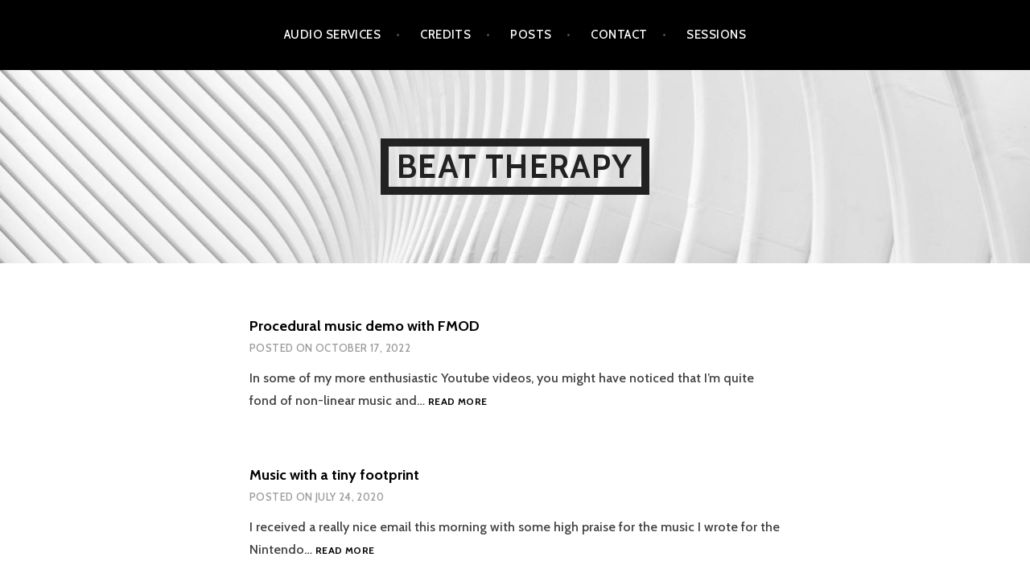

--- FILE ---
content_type: text/html; charset=UTF-8
request_url: https://www.beattherapy.com/posts/
body_size: 6872
content:
<!DOCTYPE html>
<html lang="en-AU">
<head>
<meta charset="UTF-8">
<meta name="viewport" content="width=device-width, initial-scale=1">
<link rel="profile" href="http://gmpg.org/xfn/11">
<link rel="pingback" href="https://www.beattherapy.com/xmlrpc.php">

<title>Posts &#8211; Beat Therapy</title>
<meta name='robots' content='max-image-preview:large' />
<link rel='dns-prefetch' href='//fonts.googleapis.com' />
<link rel="alternate" type="application/rss+xml" title="Beat Therapy &raquo; Feed" href="https://www.beattherapy.com/feed/" />
<link rel="alternate" type="application/rss+xml" title="Beat Therapy &raquo; Comments Feed" href="https://www.beattherapy.com/comments/feed/" />
		<!-- This site uses the Google Analytics by MonsterInsights plugin v9.11.0 - Using Analytics tracking - https://www.monsterinsights.com/ -->
		<!-- Note: MonsterInsights is not currently configured on this site. The site owner needs to authenticate with Google Analytics in the MonsterInsights settings panel. -->
					<!-- No tracking code set -->
				<!-- / Google Analytics by MonsterInsights -->
		<script type="text/javascript">
window._wpemojiSettings = {"baseUrl":"https:\/\/s.w.org\/images\/core\/emoji\/14.0.0\/72x72\/","ext":".png","svgUrl":"https:\/\/s.w.org\/images\/core\/emoji\/14.0.0\/svg\/","svgExt":".svg","source":{"concatemoji":"https:\/\/www.beattherapy.com\/wp-includes\/js\/wp-emoji-release.min.js?ver=6.2.8"}};
/*! This file is auto-generated */
!function(e,a,t){var n,r,o,i=a.createElement("canvas"),p=i.getContext&&i.getContext("2d");function s(e,t){p.clearRect(0,0,i.width,i.height),p.fillText(e,0,0);e=i.toDataURL();return p.clearRect(0,0,i.width,i.height),p.fillText(t,0,0),e===i.toDataURL()}function c(e){var t=a.createElement("script");t.src=e,t.defer=t.type="text/javascript",a.getElementsByTagName("head")[0].appendChild(t)}for(o=Array("flag","emoji"),t.supports={everything:!0,everythingExceptFlag:!0},r=0;r<o.length;r++)t.supports[o[r]]=function(e){if(p&&p.fillText)switch(p.textBaseline="top",p.font="600 32px Arial",e){case"flag":return s("\ud83c\udff3\ufe0f\u200d\u26a7\ufe0f","\ud83c\udff3\ufe0f\u200b\u26a7\ufe0f")?!1:!s("\ud83c\uddfa\ud83c\uddf3","\ud83c\uddfa\u200b\ud83c\uddf3")&&!s("\ud83c\udff4\udb40\udc67\udb40\udc62\udb40\udc65\udb40\udc6e\udb40\udc67\udb40\udc7f","\ud83c\udff4\u200b\udb40\udc67\u200b\udb40\udc62\u200b\udb40\udc65\u200b\udb40\udc6e\u200b\udb40\udc67\u200b\udb40\udc7f");case"emoji":return!s("\ud83e\udef1\ud83c\udffb\u200d\ud83e\udef2\ud83c\udfff","\ud83e\udef1\ud83c\udffb\u200b\ud83e\udef2\ud83c\udfff")}return!1}(o[r]),t.supports.everything=t.supports.everything&&t.supports[o[r]],"flag"!==o[r]&&(t.supports.everythingExceptFlag=t.supports.everythingExceptFlag&&t.supports[o[r]]);t.supports.everythingExceptFlag=t.supports.everythingExceptFlag&&!t.supports.flag,t.DOMReady=!1,t.readyCallback=function(){t.DOMReady=!0},t.supports.everything||(n=function(){t.readyCallback()},a.addEventListener?(a.addEventListener("DOMContentLoaded",n,!1),e.addEventListener("load",n,!1)):(e.attachEvent("onload",n),a.attachEvent("onreadystatechange",function(){"complete"===a.readyState&&t.readyCallback()})),(e=t.source||{}).concatemoji?c(e.concatemoji):e.wpemoji&&e.twemoji&&(c(e.twemoji),c(e.wpemoji)))}(window,document,window._wpemojiSettings);
</script>
<style type="text/css">
img.wp-smiley,
img.emoji {
	display: inline !important;
	border: none !important;
	box-shadow: none !important;
	height: 1em !important;
	width: 1em !important;
	margin: 0 0.07em !important;
	vertical-align: -0.1em !important;
	background: none !important;
	padding: 0 !important;
}
</style>
	<link rel='stylesheet' id='wp-block-library-css' href='https://www.beattherapy.com/wp-includes/css/dist/block-library/style.min.css?ver=6.2.8' type='text/css' media='all' />
<link rel='stylesheet' id='classic-theme-styles-css' href='https://www.beattherapy.com/wp-includes/css/classic-themes.min.css?ver=6.2.8' type='text/css' media='all' />
<style id='global-styles-inline-css' type='text/css'>
body{--wp--preset--color--black: #000000;--wp--preset--color--cyan-bluish-gray: #abb8c3;--wp--preset--color--white: #ffffff;--wp--preset--color--pale-pink: #f78da7;--wp--preset--color--vivid-red: #cf2e2e;--wp--preset--color--luminous-vivid-orange: #ff6900;--wp--preset--color--luminous-vivid-amber: #fcb900;--wp--preset--color--light-green-cyan: #7bdcb5;--wp--preset--color--vivid-green-cyan: #00d084;--wp--preset--color--pale-cyan-blue: #8ed1fc;--wp--preset--color--vivid-cyan-blue: #0693e3;--wp--preset--color--vivid-purple: #9b51e0;--wp--preset--gradient--vivid-cyan-blue-to-vivid-purple: linear-gradient(135deg,rgba(6,147,227,1) 0%,rgb(155,81,224) 100%);--wp--preset--gradient--light-green-cyan-to-vivid-green-cyan: linear-gradient(135deg,rgb(122,220,180) 0%,rgb(0,208,130) 100%);--wp--preset--gradient--luminous-vivid-amber-to-luminous-vivid-orange: linear-gradient(135deg,rgba(252,185,0,1) 0%,rgba(255,105,0,1) 100%);--wp--preset--gradient--luminous-vivid-orange-to-vivid-red: linear-gradient(135deg,rgba(255,105,0,1) 0%,rgb(207,46,46) 100%);--wp--preset--gradient--very-light-gray-to-cyan-bluish-gray: linear-gradient(135deg,rgb(238,238,238) 0%,rgb(169,184,195) 100%);--wp--preset--gradient--cool-to-warm-spectrum: linear-gradient(135deg,rgb(74,234,220) 0%,rgb(151,120,209) 20%,rgb(207,42,186) 40%,rgb(238,44,130) 60%,rgb(251,105,98) 80%,rgb(254,248,76) 100%);--wp--preset--gradient--blush-light-purple: linear-gradient(135deg,rgb(255,206,236) 0%,rgb(152,150,240) 100%);--wp--preset--gradient--blush-bordeaux: linear-gradient(135deg,rgb(254,205,165) 0%,rgb(254,45,45) 50%,rgb(107,0,62) 100%);--wp--preset--gradient--luminous-dusk: linear-gradient(135deg,rgb(255,203,112) 0%,rgb(199,81,192) 50%,rgb(65,88,208) 100%);--wp--preset--gradient--pale-ocean: linear-gradient(135deg,rgb(255,245,203) 0%,rgb(182,227,212) 50%,rgb(51,167,181) 100%);--wp--preset--gradient--electric-grass: linear-gradient(135deg,rgb(202,248,128) 0%,rgb(113,206,126) 100%);--wp--preset--gradient--midnight: linear-gradient(135deg,rgb(2,3,129) 0%,rgb(40,116,252) 100%);--wp--preset--duotone--dark-grayscale: url('#wp-duotone-dark-grayscale');--wp--preset--duotone--grayscale: url('#wp-duotone-grayscale');--wp--preset--duotone--purple-yellow: url('#wp-duotone-purple-yellow');--wp--preset--duotone--blue-red: url('#wp-duotone-blue-red');--wp--preset--duotone--midnight: url('#wp-duotone-midnight');--wp--preset--duotone--magenta-yellow: url('#wp-duotone-magenta-yellow');--wp--preset--duotone--purple-green: url('#wp-duotone-purple-green');--wp--preset--duotone--blue-orange: url('#wp-duotone-blue-orange');--wp--preset--font-size--small: 13px;--wp--preset--font-size--medium: 20px;--wp--preset--font-size--large: 36px;--wp--preset--font-size--x-large: 42px;--wp--preset--spacing--20: 0.44rem;--wp--preset--spacing--30: 0.67rem;--wp--preset--spacing--40: 1rem;--wp--preset--spacing--50: 1.5rem;--wp--preset--spacing--60: 2.25rem;--wp--preset--spacing--70: 3.38rem;--wp--preset--spacing--80: 5.06rem;--wp--preset--shadow--natural: 6px 6px 9px rgba(0, 0, 0, 0.2);--wp--preset--shadow--deep: 12px 12px 50px rgba(0, 0, 0, 0.4);--wp--preset--shadow--sharp: 6px 6px 0px rgba(0, 0, 0, 0.2);--wp--preset--shadow--outlined: 6px 6px 0px -3px rgba(255, 255, 255, 1), 6px 6px rgba(0, 0, 0, 1);--wp--preset--shadow--crisp: 6px 6px 0px rgba(0, 0, 0, 1);}:where(.is-layout-flex){gap: 0.5em;}body .is-layout-flow > .alignleft{float: left;margin-inline-start: 0;margin-inline-end: 2em;}body .is-layout-flow > .alignright{float: right;margin-inline-start: 2em;margin-inline-end: 0;}body .is-layout-flow > .aligncenter{margin-left: auto !important;margin-right: auto !important;}body .is-layout-constrained > .alignleft{float: left;margin-inline-start: 0;margin-inline-end: 2em;}body .is-layout-constrained > .alignright{float: right;margin-inline-start: 2em;margin-inline-end: 0;}body .is-layout-constrained > .aligncenter{margin-left: auto !important;margin-right: auto !important;}body .is-layout-constrained > :where(:not(.alignleft):not(.alignright):not(.alignfull)){max-width: var(--wp--style--global--content-size);margin-left: auto !important;margin-right: auto !important;}body .is-layout-constrained > .alignwide{max-width: var(--wp--style--global--wide-size);}body .is-layout-flex{display: flex;}body .is-layout-flex{flex-wrap: wrap;align-items: center;}body .is-layout-flex > *{margin: 0;}:where(.wp-block-columns.is-layout-flex){gap: 2em;}.has-black-color{color: var(--wp--preset--color--black) !important;}.has-cyan-bluish-gray-color{color: var(--wp--preset--color--cyan-bluish-gray) !important;}.has-white-color{color: var(--wp--preset--color--white) !important;}.has-pale-pink-color{color: var(--wp--preset--color--pale-pink) !important;}.has-vivid-red-color{color: var(--wp--preset--color--vivid-red) !important;}.has-luminous-vivid-orange-color{color: var(--wp--preset--color--luminous-vivid-orange) !important;}.has-luminous-vivid-amber-color{color: var(--wp--preset--color--luminous-vivid-amber) !important;}.has-light-green-cyan-color{color: var(--wp--preset--color--light-green-cyan) !important;}.has-vivid-green-cyan-color{color: var(--wp--preset--color--vivid-green-cyan) !important;}.has-pale-cyan-blue-color{color: var(--wp--preset--color--pale-cyan-blue) !important;}.has-vivid-cyan-blue-color{color: var(--wp--preset--color--vivid-cyan-blue) !important;}.has-vivid-purple-color{color: var(--wp--preset--color--vivid-purple) !important;}.has-black-background-color{background-color: var(--wp--preset--color--black) !important;}.has-cyan-bluish-gray-background-color{background-color: var(--wp--preset--color--cyan-bluish-gray) !important;}.has-white-background-color{background-color: var(--wp--preset--color--white) !important;}.has-pale-pink-background-color{background-color: var(--wp--preset--color--pale-pink) !important;}.has-vivid-red-background-color{background-color: var(--wp--preset--color--vivid-red) !important;}.has-luminous-vivid-orange-background-color{background-color: var(--wp--preset--color--luminous-vivid-orange) !important;}.has-luminous-vivid-amber-background-color{background-color: var(--wp--preset--color--luminous-vivid-amber) !important;}.has-light-green-cyan-background-color{background-color: var(--wp--preset--color--light-green-cyan) !important;}.has-vivid-green-cyan-background-color{background-color: var(--wp--preset--color--vivid-green-cyan) !important;}.has-pale-cyan-blue-background-color{background-color: var(--wp--preset--color--pale-cyan-blue) !important;}.has-vivid-cyan-blue-background-color{background-color: var(--wp--preset--color--vivid-cyan-blue) !important;}.has-vivid-purple-background-color{background-color: var(--wp--preset--color--vivid-purple) !important;}.has-black-border-color{border-color: var(--wp--preset--color--black) !important;}.has-cyan-bluish-gray-border-color{border-color: var(--wp--preset--color--cyan-bluish-gray) !important;}.has-white-border-color{border-color: var(--wp--preset--color--white) !important;}.has-pale-pink-border-color{border-color: var(--wp--preset--color--pale-pink) !important;}.has-vivid-red-border-color{border-color: var(--wp--preset--color--vivid-red) !important;}.has-luminous-vivid-orange-border-color{border-color: var(--wp--preset--color--luminous-vivid-orange) !important;}.has-luminous-vivid-amber-border-color{border-color: var(--wp--preset--color--luminous-vivid-amber) !important;}.has-light-green-cyan-border-color{border-color: var(--wp--preset--color--light-green-cyan) !important;}.has-vivid-green-cyan-border-color{border-color: var(--wp--preset--color--vivid-green-cyan) !important;}.has-pale-cyan-blue-border-color{border-color: var(--wp--preset--color--pale-cyan-blue) !important;}.has-vivid-cyan-blue-border-color{border-color: var(--wp--preset--color--vivid-cyan-blue) !important;}.has-vivid-purple-border-color{border-color: var(--wp--preset--color--vivid-purple) !important;}.has-vivid-cyan-blue-to-vivid-purple-gradient-background{background: var(--wp--preset--gradient--vivid-cyan-blue-to-vivid-purple) !important;}.has-light-green-cyan-to-vivid-green-cyan-gradient-background{background: var(--wp--preset--gradient--light-green-cyan-to-vivid-green-cyan) !important;}.has-luminous-vivid-amber-to-luminous-vivid-orange-gradient-background{background: var(--wp--preset--gradient--luminous-vivid-amber-to-luminous-vivid-orange) !important;}.has-luminous-vivid-orange-to-vivid-red-gradient-background{background: var(--wp--preset--gradient--luminous-vivid-orange-to-vivid-red) !important;}.has-very-light-gray-to-cyan-bluish-gray-gradient-background{background: var(--wp--preset--gradient--very-light-gray-to-cyan-bluish-gray) !important;}.has-cool-to-warm-spectrum-gradient-background{background: var(--wp--preset--gradient--cool-to-warm-spectrum) !important;}.has-blush-light-purple-gradient-background{background: var(--wp--preset--gradient--blush-light-purple) !important;}.has-blush-bordeaux-gradient-background{background: var(--wp--preset--gradient--blush-bordeaux) !important;}.has-luminous-dusk-gradient-background{background: var(--wp--preset--gradient--luminous-dusk) !important;}.has-pale-ocean-gradient-background{background: var(--wp--preset--gradient--pale-ocean) !important;}.has-electric-grass-gradient-background{background: var(--wp--preset--gradient--electric-grass) !important;}.has-midnight-gradient-background{background: var(--wp--preset--gradient--midnight) !important;}.has-small-font-size{font-size: var(--wp--preset--font-size--small) !important;}.has-medium-font-size{font-size: var(--wp--preset--font-size--medium) !important;}.has-large-font-size{font-size: var(--wp--preset--font-size--large) !important;}.has-x-large-font-size{font-size: var(--wp--preset--font-size--x-large) !important;}
.wp-block-navigation a:where(:not(.wp-element-button)){color: inherit;}
:where(.wp-block-columns.is-layout-flex){gap: 2em;}
.wp-block-pullquote{font-size: 1.5em;line-height: 1.6;}
</style>
<link rel='stylesheet' id='argent-style-css' href='https://www.beattherapy.com/wp-content/themes/argent/style.css?ver=6.2.8' type='text/css' media='all' />
<style id='argent-style-inline-css' type='text/css'>
.site-branding { background-image: url(https://www.beattherapy.com/wp-content/uploads/2019/06/cropped-pexels-photo-911738.jpeg); }
</style>
<link rel='stylesheet' id='argent-fonts-css' href='https://fonts.googleapis.com/css?family=Cabin%3A500%2C700%2C500italic%2C700italic%7CAlegreya%3A400%2C700%2C400italic%2C700italic&#038;subset=latin%2Clatin-ext' type='text/css' media='all' />
<link rel='stylesheet' id='genericons-css' href='https://www.beattherapy.com/wp-content/themes/argent/genericons/genericons.css?ver=3.4.1' type='text/css' media='all' />
<link rel='stylesheet' id='cyclone-template-style-dark-0-css' href='https://www.beattherapy.com/wp-content/plugins/cyclone-slider/templates/dark/style.css?ver=3.2.0' type='text/css' media='all' />
<link rel='stylesheet' id='cyclone-template-style-default-0-css' href='https://www.beattherapy.com/wp-content/plugins/cyclone-slider/templates/default/style.css?ver=3.2.0' type='text/css' media='all' />
<link rel='stylesheet' id='cyclone-template-style-standard-0-css' href='https://www.beattherapy.com/wp-content/plugins/cyclone-slider/templates/standard/style.css?ver=3.2.0' type='text/css' media='all' />
<link rel='stylesheet' id='cyclone-template-style-thumbnails-0-css' href='https://www.beattherapy.com/wp-content/plugins/cyclone-slider/templates/thumbnails/style.css?ver=3.2.0' type='text/css' media='all' />
<script type='text/javascript' src='https://www.beattherapy.com/wp-includes/js/jquery/jquery.min.js?ver=3.6.4' id='jquery-core-js'></script>
<script type='text/javascript' src='https://www.beattherapy.com/wp-includes/js/jquery/jquery-migrate.min.js?ver=3.4.0' id='jquery-migrate-js'></script>
<link rel="https://api.w.org/" href="https://www.beattherapy.com/wp-json/" /><link rel="EditURI" type="application/rsd+xml" title="RSD" href="https://www.beattherapy.com/xmlrpc.php?rsd" />
<link rel="wlwmanifest" type="application/wlwmanifest+xml" href="https://www.beattherapy.com/wp-includes/wlwmanifest.xml" />
<meta name="generator" content="WordPress 6.2.8" />
<style type="text/css">.recentcomments a{display:inline !important;padding:0 !important;margin:0 !important;}</style><link rel="icon" href="https://www.beattherapy.com/wp-content/uploads/2018/10/cropped-icon512-1-32x32.png" sizes="32x32" />
<link rel="icon" href="https://www.beattherapy.com/wp-content/uploads/2018/10/cropped-icon512-1-192x192.png" sizes="192x192" />
<link rel="apple-touch-icon" href="https://www.beattherapy.com/wp-content/uploads/2018/10/cropped-icon512-1-180x180.png" />
<meta name="msapplication-TileImage" content="https://www.beattherapy.com/wp-content/uploads/2018/10/cropped-icon512-1-270x270.png" />
<style id="wpforms-css-vars-root">
				:root {
					--wpforms-field-border-radius: 3px;
--wpforms-field-background-color: #ffffff;
--wpforms-field-border-color: rgba( 0, 0, 0, 0.25 );
--wpforms-field-text-color: rgba( 0, 0, 0, 0.7 );
--wpforms-label-color: rgba( 0, 0, 0, 0.85 );
--wpforms-label-sublabel-color: rgba( 0, 0, 0, 0.55 );
--wpforms-label-error-color: #d63637;
--wpforms-button-border-radius: 3px;
--wpforms-button-background-color: #066aab;
--wpforms-button-text-color: #ffffff;
--wpforms-field-size-input-height: 43px;
--wpforms-field-size-input-spacing: 15px;
--wpforms-field-size-font-size: 16px;
--wpforms-field-size-line-height: 19px;
--wpforms-field-size-padding-h: 14px;
--wpforms-field-size-checkbox-size: 16px;
--wpforms-field-size-sublabel-spacing: 5px;
--wpforms-field-size-icon-size: 1;
--wpforms-label-size-font-size: 16px;
--wpforms-label-size-line-height: 19px;
--wpforms-label-size-sublabel-font-size: 14px;
--wpforms-label-size-sublabel-line-height: 17px;
--wpforms-button-size-font-size: 17px;
--wpforms-button-size-height: 41px;
--wpforms-button-size-padding-h: 15px;
--wpforms-button-size-margin-top: 10px;

				}
			</style></head>

<body class="blog without-featured-image">
<div id="page" class="hfeed site">
	<a class="skip-link screen-reader-text" href="#content">Skip to content</a>

	<header id="masthead" class="site-header" role="banner">

		<nav id="site-navigation" class="main-navigation" role="navigation">
			<button class="menu-toggle" aria-controls="primary-menu" aria-expanded="false">Menu</button>
			<div id="primary-menu" class="menu"><ul>
<li class="page_item page-item-56 page_item_has_children"><a href="https://www.beattherapy.com/">Audio Services</a>
<ul class='children'>
	<li class="page_item page-item-88"><a href="https://www.beattherapy.com/homepage-test/music-sound-emotional-architecture/">Music, sound &#038; emotional architecture.</a></li>
	<li class="page_item page-item-233"><a href="https://www.beattherapy.com/homepage-test/post-production-services-podcasting-etc/">Post-production services (Podcasting etc)</a></li>
</ul>
</li>
<li class="page_item page-item-84 page_item_has_children"><a href="https://www.beattherapy.com/credits/">Credits</a>
<ul class='children'>
	<li class="page_item page-item-152"><a href="https://www.beattherapy.com/credits/talent-manager-replica-studios/">Talent Manager &#8211; Replica Studios</a></li>
</ul>
</li>
<li class="page_item page-item-57 current_page_item"><a href="https://www.beattherapy.com/posts/" aria-current="page">Posts</a></li>
<li class="page_item page-item-101"><a href="https://www.beattherapy.com/contact/">Contact</a></li>
<li class="page_item page-item-103"><a href="https://www.beattherapy.com/sessions/">Sessions</a></li>
</ul></div>
		</nav><!-- #site-navigation -->

		<div class="site-branding">
			<h1 class="site-title"><a href="https://www.beattherapy.com/" rel="home">Beat Therapy</a></h1>
			<h2 class="site-description">Game audio &amp; emotional architecture</h2>
		</div><!-- .site-branding -->

	</header><!-- #masthead -->

	<div id="content" class="site-content">

	<div id="primary" class="content-area">
		<main id="main" class="site-main" role="main">

		
						
				
<article id="post-214" class="post-214 post type-post status-publish format-standard hentry category-uncategorized tag-adaptive-audio tag-fmod-music tag-game-composing tag-game-soundtrack tag-interactive-sound tag-procedural-music">
	
	<header class="entry-header">
		<h1 class="entry-title"><a href="https://www.beattherapy.com/2022/10/17/procedural-music-demo-with-fmod/" rel="bookmark">Procedural music demo with FMOD</a></h1>
				<div class="entry-meta">
			<span class="posted-on">Posted on <a href="https://www.beattherapy.com/2022/10/17/procedural-music-demo-with-fmod/" rel="bookmark"><time class="entry-date published" datetime="2022-10-17T12:18:41+10:00">October 17, 2022</time><time class="updated" datetime="2025-04-24T13:31:30+10:00">April 24, 2025</time></a></span><span class="byline"> by <span class="author vcard"><a class="url fn n" href="https://www.beattherapy.com/author/andrew/">Andrew Curnock</a></span></span>		</div><!-- .entry-meta -->
			</header><!-- .entry-header -->

	<div class="entry-content">
		<p>In some of my more enthusiastic Youtube videos, you might have noticed that I’m quite fond of non-linear music and&hellip; <a class="read-more" href="https://www.beattherapy.com/2022/10/17/procedural-music-demo-with-fmod/">Read more <span class="screen-reader-text">Procedural music demo with FMOD</span></a></p>

	</div><!-- .entry-content -->
</article><!-- #post-## -->

			
				
<article id="post-137" class="post-137 post type-post status-publish format-standard hentry category-uncategorized">
	
	<header class="entry-header">
		<h1 class="entry-title"><a href="https://www.beattherapy.com/2020/07/24/music-with-a-tiny-footprint/" rel="bookmark">Music with a tiny footprint</a></h1>
				<div class="entry-meta">
			<span class="posted-on">Posted on <a href="https://www.beattherapy.com/2020/07/24/music-with-a-tiny-footprint/" rel="bookmark"><time class="entry-date published" datetime="2020-07-24T06:50:25+10:00">July 24, 2020</time><time class="updated" datetime="2025-04-24T13:31:17+10:00">April 24, 2025</time></a></span><span class="byline"> by <span class="author vcard"><a class="url fn n" href="https://www.beattherapy.com/author/andrew/">Andrew Curnock</a></span></span>		</div><!-- .entry-meta -->
			</header><!-- .entry-header -->

	<div class="entry-content">
		<p>I received a really nice email this morning with some high praise for the music I wrote for the Nintendo&hellip; <a class="read-more" href="https://www.beattherapy.com/2020/07/24/music-with-a-tiny-footprint/">Read more <span class="screen-reader-text">Music with a tiny footprint</span></a></p>

	</div><!-- .entry-content -->
</article><!-- #post-## -->

			
				
<article id="post-41" class="post-41 post type-post status-publish format-standard hentry category-uncategorized">
	
	<header class="entry-header">
		<h1 class="entry-title"><a href="https://www.beattherapy.com/2018/10/04/speaking-simulator/" rel="bookmark">Speaking Simulator!!</a></h1>
				<div class="entry-meta">
			<span class="posted-on">Posted on <a href="https://www.beattherapy.com/2018/10/04/speaking-simulator/" rel="bookmark"><time class="entry-date published" datetime="2018-10-04T03:33:32+10:00">October 4, 2018</time><time class="updated" datetime="2025-04-24T13:31:41+10:00">April 24, 2025</time></a></span><span class="byline"> by <span class="author vcard"><a class="url fn n" href="https://www.beattherapy.com/author/andrew/">Andrew Curnock</a></span></span>		</div><!-- .entry-meta -->
			</header><!-- .entry-header -->

	<div class="entry-content">
		<p>With great excitement and joy I am finally able to officially announce my latest collaboration with Affable Games &#8211; Speaking&hellip; <a class="read-more" href="https://www.beattherapy.com/2018/10/04/speaking-simulator/">Read more <span class="screen-reader-text">Speaking Simulator!!</span></a></p>

	</div><!-- .entry-content -->
</article><!-- #post-## -->

			
				
<article id="post-43" class="post-43 post type-post status-publish format-aside hentry category-uncategorized post_format-post-format-aside">
	
	<header class="entry-header">
		<h1 class="entry-title"><a href="https://www.beattherapy.com/2018/10/03/credits-list-placeholder/" rel="bookmark">Credits list (placeholder)</a></h1>
				<div class="entry-meta">
			<span class="posted-on">Posted on <a href="https://www.beattherapy.com/2018/10/03/credits-list-placeholder/" rel="bookmark"><time class="entry-date published" datetime="2018-10-03T03:34:58+10:00">October 3, 2018</time><time class="updated" datetime="2018-10-04T03:53:22+10:00">October 4, 2018</time></a></span><span class="byline"> by <span class="author vcard"><a class="url fn n" href="https://www.beattherapy.com/author/andrew/">Andrew Curnock</a></span></span>		</div><!-- .entry-meta -->
			</header><!-- .entry-header -->

	<div class="entry-content">
		<p>For those looking for a list of previous games &amp; projects I&#8217;ve worked on, please take a look at the&hellip; <a class="read-more" href="https://www.beattherapy.com/2018/10/03/credits-list-placeholder/">Read more <span class="screen-reader-text">Credits list (placeholder)</span></a></p>

	</div><!-- .entry-content -->
</article><!-- #post-## -->

			
				
<article id="post-38" class="post-38 post type-post status-publish format-standard hentry category-uncategorized">
	
	<header class="entry-header">
		<h1 class="entry-title"><a href="https://www.beattherapy.com/2011/10/05/escape-vektor/" rel="bookmark">escapeVektor</a></h1>
				<div class="entry-meta">
			<span class="posted-on">Posted on <a href="https://www.beattherapy.com/2011/10/05/escape-vektor/" rel="bookmark"><time class="entry-date published" datetime="2011-10-05T03:06:05+10:00">October 5, 2011</time><time class="updated" datetime="2019-09-17T07:50:37+10:00">September 17, 2019</time></a></span><span class="byline"> by <span class="author vcard"><a class="url fn n" href="https://www.beattherapy.com/author/andrew/">Andrew Curnock</a></span></span>		</div><!-- .entry-meta -->
			</header><!-- .entry-header -->

	<div class="entry-content">
		<p>Just last week escapeVektor chapter 1 launched on Wiiware, and the reviews are starting to surface. And boy are they&hellip; <a class="read-more" href="https://www.beattherapy.com/2011/10/05/escape-vektor/">Read more <span class="screen-reader-text">escapeVektor</span></a></p>

	</div><!-- .entry-content -->
</article><!-- #post-## -->

			
			
		
		</main><!-- #main -->
	</div><!-- #primary -->


<div id="secondary" class="footer-widget-area" role="complementary">
	<div class="widget-wrapper">
				<div id="widget-area-1" class="widget-area">
			<aside id="search-2" class="widget widget_search"><form role="search" method="get" class="search-form" action="https://www.beattherapy.com/">
				<label>
					<span class="screen-reader-text">Search for:</span>
					<input type="search" class="search-field" placeholder="Search &hellip;" value="" name="s" />
				</label>
				<input type="submit" class="search-submit" value="Search" />
			</form></aside>
		<aside id="recent-posts-2" class="widget widget_recent_entries">
		<h1 class="widget-title">Recent Posts</h1>
		<ul>
											<li>
					<a href="https://www.beattherapy.com/2022/10/17/procedural-music-demo-with-fmod/">Procedural music demo with FMOD</a>
									</li>
											<li>
					<a href="https://www.beattherapy.com/2020/07/24/music-with-a-tiny-footprint/">Music with a tiny footprint</a>
									</li>
											<li>
					<a href="https://www.beattherapy.com/2018/10/04/speaking-simulator/">Speaking Simulator!!</a>
									</li>
											<li>
					<a href="https://www.beattherapy.com/2018/10/03/credits-list-placeholder/">Credits list (placeholder)</a>
									</li>
											<li>
					<a href="https://www.beattherapy.com/2011/10/05/escape-vektor/">escapeVektor</a>
									</li>
					</ul>

		</aside><aside id="recent-comments-2" class="widget widget_recent_comments"><h1 class="widget-title">Recent Comments</h1><ul id="recentcomments"></ul></aside><aside id="archives-2" class="widget widget_archive"><h1 class="widget-title">Archives</h1>
			<ul>
					<li><a href='https://www.beattherapy.com/2022/10/'>October 2022</a></li>
	<li><a href='https://www.beattherapy.com/2020/07/'>July 2020</a></li>
	<li><a href='https://www.beattherapy.com/2018/10/'>October 2018</a></li>
	<li><a href='https://www.beattherapy.com/2011/10/'>October 2011</a></li>
			</ul>

			</aside><aside id="categories-2" class="widget widget_categories"><h1 class="widget-title">Categories</h1>
			<ul>
					<li class="cat-item cat-item-1"><a href="https://www.beattherapy.com/category/uncategorized/">Uncategorized</a>
</li>
			</ul>

			</aside><aside id="meta-2" class="widget widget_meta"><h1 class="widget-title">Meta</h1>
		<ul>
						<li><a href="https://www.beattherapy.com/wp-login.php">Log in</a></li>
			<li><a href="https://www.beattherapy.com/feed/">Entries feed</a></li>
			<li><a href="https://www.beattherapy.com/comments/feed/">Comments feed</a></li>

			<li><a href="https://wordpress.org/">WordPress.org</a></li>
		</ul>

		</aside>		</div><!-- #widget-area-1 -->
		
		
			</div><!-- .widget-wrapper -->
</div><!-- #secondary -->

	</div><!-- #content -->

	<footer id="colophon" class="site-footer" role="contentinfo">
		<div class="site-info">
			<a href="http://wordpress.org/">Proudly powered by WordPress</a>
			<span class="sep"> | </span>
			Theme: Argent by <a href="https://wordpress.com/themes/" rel="designer">Automattic</a>.		</div><!-- .site-info -->
	</footer><!-- #colophon -->
</div><!-- #page -->

<script type='text/javascript' src='https://www.beattherapy.com/wp-content/themes/argent/js/argent.js?ver=20150326' id='argent-js-js'></script>
<script type='text/javascript' src='https://www.beattherapy.com/wp-content/themes/argent/js/navigation.js?ver=20120206' id='argent-navigation-js'></script>
<script type='text/javascript' src='https://www.beattherapy.com/wp-content/themes/argent/js/skip-link-focus-fix.js?ver=20130115' id='argent-skip-link-focus-fix-js'></script>
<script type='text/javascript' src='https://www.beattherapy.com/wp-content/plugins/cyclone-slider/libs/cycle2/jquery.cycle2.min.js?ver=3.2.0' id='jquery-cycle2-js'></script>
<script type='text/javascript' src='https://www.beattherapy.com/wp-content/plugins/cyclone-slider/libs/cycle2/jquery.cycle2.carousel.min.js?ver=3.2.0' id='jquery-cycle2-carousel-js'></script>
<script type='text/javascript' src='https://www.beattherapy.com/wp-content/plugins/cyclone-slider/libs/cycle2/jquery.cycle2.swipe.min.js?ver=3.2.0' id='jquery-cycle2-swipe-js'></script>
<script type='text/javascript' src='https://www.beattherapy.com/wp-content/plugins/cyclone-slider/libs/cycle2/jquery.cycle2.tile.min.js?ver=3.2.0' id='jquery-cycle2-tile-js'></script>
<script type='text/javascript' src='https://www.beattherapy.com/wp-content/plugins/cyclone-slider/libs/cycle2/jquery.cycle2.video.min.js?ver=3.2.0' id='jquery-cycle2-video-js'></script>
<script type='text/javascript' src='https://www.beattherapy.com/wp-content/plugins/cyclone-slider/templates/dark/script.js?ver=3.2.0' id='cyclone-template-script-dark-0-js'></script>
<script type='text/javascript' src='https://www.beattherapy.com/wp-content/plugins/cyclone-slider/templates/thumbnails/script.js?ver=3.2.0' id='cyclone-template-script-thumbnails-0-js'></script>
<script type='text/javascript' src='https://www.beattherapy.com/wp-content/plugins/cyclone-slider/libs/vimeo-player-js/player.js?ver=3.2.0' id='vimeo-player-js-js'></script>
<script type='text/javascript' src='https://www.beattherapy.com/wp-content/plugins/cyclone-slider/js/client.js?ver=3.2.0' id='cyclone-client-js'></script>

</body>
</html>
<!-- WP Super Cache is installed but broken. The constant WPCACHEHOME must be set in the file wp-config.php and point at the WP Super Cache plugin directory. -->